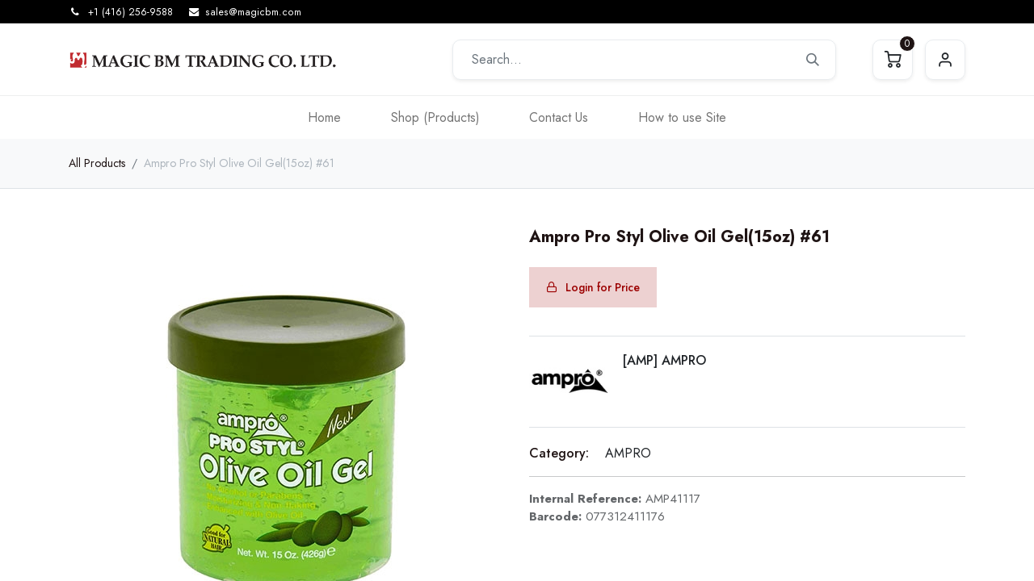

--- FILE ---
content_type: text/html; charset=utf-8
request_url: http://b2b.magicbm.com/shop/amp41117-ampro-pro-styl-olive-oil-gel-15oz-61-1212
body_size: 6808
content:

        

    
<!DOCTYPE html>
        
        
<html lang="en-CA" data-website-id="1" data-main-object="product.template(1212,)" data-add2cart-redirect="1">
    <head>
        <meta charset="utf-8"/>
        <meta http-equiv="X-UA-Compatible" content="IE=edge,chrome=1"/>
        <meta name="viewport" content="width=device-width, initial-scale=1"/>
        <meta name="generator" content="Odoo"/>
            
        <meta property="og:type" content="website"/>
        <meta property="og:title" content="Ampro Pro Styl Olive Oil Gel(15oz) #61"/>
        <meta property="og:site_name" content="Magic BM Trading Co. Ltd."/>
        <meta property="og:url" content="http://b2b.magicbm.com/shop/amp41117-ampro-pro-styl-olive-oil-gel-15oz-61-1212"/>
        <meta property="og:image" content="http://b2b.magicbm.com/web/image/product.template/1212/image_1024?unique=0bc10c6"/>
        <meta property="og:description"/>
            
        <meta name="twitter:card" content="summary_large_image"/>
        <meta name="twitter:title" content="Ampro Pro Styl Olive Oil Gel(15oz) #61"/>
        <meta name="twitter:image" content="http://b2b.magicbm.com/web/image/product.template/1212/image_1024?unique=0bc10c6"/>
        <meta name="twitter:description"/>
        
        <link rel="canonical" href="http://b2b.magicbm.com/shop/amp41117-ampro-pro-styl-olive-oil-gel-15oz-61-1212"/>
        
        <link rel="preconnect" href="https://fonts.gstatic.com/" crossorigin=""/>
        <title> Ampro Pro Styl Olive Oil Gel(15oz) #61 | Magic BM Trading Co. Ltd. </title>
        <link type="image/x-icon" rel="shortcut icon" href="/web/image/website/1/favicon?unique=b8149e7"/>
        <link rel="preload" href="/web/static/src/libs/fontawesome/fonts/fontawesome-webfont.woff2?v=4.7.0" as="font" crossorigin=""/>
        <link type="text/css" rel="stylesheet" href="/web/assets/163110-4695de0/1/web.assets_frontend.min.css" data-asset-bundle="web.assets_frontend" data-asset-version="4695de0"/>
        <script id="web.layout.odooscript" type="text/javascript">
            var odoo = {
                csrf_token: "73a749a8b54738b21eb1c7b2ed2e1930efb29076o1800328537",
                debug: "",
            };
        </script>
        <script type="text/javascript">
            odoo.__session_info__ = {"is_admin": false, "is_system": false, "is_website_user": true, "user_id": false, "is_frontend": true, "profile_session": null, "profile_collectors": null, "profile_params": null, "show_effect": true, "bundle_params": {"lang": "en_US", "website_id": 1}, "translationURL": "/website/translations", "cache_hashes": {"translations": "8c048da6ddb5b8de70b123af0389c779c2cc8ef0"}, "geoip_country_code": null, "geoip_phone_code": null, "lang_url_code": "en_CA"};
            if (!/(^|;\s)tz=/.test(document.cookie)) {
                const userTZ = Intl.DateTimeFormat().resolvedOptions().timeZone;
                document.cookie = `tz=${userTZ}; path=/`;
            }
        </script>
        <script defer="defer" type="text/javascript" src="/web/assets/507-efdeb42/1/web.assets_frontend_minimal.min.js" data-asset-bundle="web.assets_frontend_minimal" data-asset-version="efdeb42"></script>
        <script defer="defer" type="text/javascript" data-src="/web/assets/163111-829070a/1/web.assets_frontend_lazy.min.js" data-asset-bundle="web.assets_frontend_lazy" data-asset-version="829070a"></script>
        
        
    </head>
    <body>
        <div id="wrapwrap" class=" as_product_detail  as-product-detail   " data-pwa="0">
            <div class="mobile-header-5 d-lg-none">
                <ul class="nav">
                    
                    <li class="ht-search d-lg-none">
                        <a class="hm-icon" data-bs-toggle="collapse" alt="Search" href="#header_search_collapse" role="button" aria-expanded="false" aria-controls="header_search_collapse">
                            <i class="asi asi-search"></i>
                        </a>
                    </li>
                <li class=" divider d-none"></li> 
                <li class="o_wsale_my_cart align-self-md-start  ">
                    <a href="/shop/cart" class="hm-icon hm-icon-cart as_mini_cart">
                        <i class="fa fa-shopping-cart"></i>
                        <sup class="my_cart_quantity badge text-bg-primary" data-order-id="">0</sup>
                    </a>
                </li>
            
        
            <li class="o_wsale_my_wish d-none  o_wsale_my_wish_hide_empty">
                <a href="/shop/wishlist" class="hm-icon hm-icon-wishlist">
                    <i class="fa fa-1x fa-heart"></i>
                    <sup class="my_wish_quantity o_animate_blink badge text-bg-primary">0</sup>
                </a>
            </li>
        
                    <li class=" o_no_autohide_item">
                <a href="/web/login" class="hm-icon hm-icon-user ">Sign in</a>
            </li>
                    
        
        
                </ul>
            </div>
                <header id="top" data-anchor="true" data-name="Header" class="  o_header_standard as-main-header">
                    
            
            <div class="header-top oe_structure oe_structure_solo" id="as_header_option_01">
                <section class="s_text_block pt4 pb4 o_cc o_cc3" data-snippet="s_text_block" data-name="Text">
                    <div class="container">
                        <div class="row align-items-center">
                            <div class="col-lg d-none d-lg-block o_colored_level">
                                <small>
                                    <i class="fa fa-1x fa-fw fa-phone me-2"></i><span class="me-3"><a href="tel:+1 (650) 555-0111" data-bs-original-title="" title="">+1 (416) 256-9588</a></span>
                                    <i class="fa fa-1x fa-fw fa-envelope me-2 d-inline"></i><span><a href="mailto:info@yourcompany.example.com" data-bs-original-title="" title="">sales@magicbm.com</a></span>
                                </small>
                            </div>
                            <div class="col-auto d-flex me-auto ms-lg-auto o_colored_level">
                                
                            </div>
                            <div class="col-auto ms-auto ms-lg-0">
                                <div class="o_not_editable d-flex">
                                    
                                </div>
                            </div>
                        </div>
                    </div>
                </section>
            </div>
            
            <nav data-name="Navbar" class="navbar navbar-expand-lg navbar-light o_colored_level o_cc  as-header-navbar shadow-sm">
                <div class="header-middle">
                    <div class="container">
                        <div class="as-logo">
                            
    <a href="/" class="navbar-brand logo ">
            
            <span role="img" aria-label="Logo of Magic BM Trading Co. Ltd." title="Magic BM Trading Co. Ltd."><img src="/web/image/website/1/logo/Magic%20BM%20Trading%20Co.%20Ltd.?unique=b8149e7" class="img img-fluid" width="95" height="40" alt="Magic BM Trading Co. Ltd." loading="lazy"/></span>
        </a>
    
                            
    <button type="button" data-bs-toggle="collapse" data-bs-target="#top_menu_collapse" class="navbar-toggler d-lg-none">
        <span class="navbar-toggler-icon o_not_editable"></span>
    </button>
                        </div>
                        <div id="header_search_collapse" class="header-search collapse d-lg-block">
    <form method="get" class="o_searchbar_form o_wait_lazy_js s_searchbar_input o_wsale_products_searchbar_form" action="/shop" data-snippet="s_searchbar_input">
            <div role="search" class="input-group  ">
        <input type="search" name="search" class="search-query form-control oe_search_box None" placeholder="Search..." value="" data-search-type="as_advance_search" data-limit="101" data-display-image="true" data-display-description="true" data-display-extra-link="true" data-display-detail="true" data-order-by="name asc"/>
        <button type="submit" aria-label="Search" title="Search" class="btn oe_search_button btn-primary">
            <i class="oi oi-search"></i>
        </button>
    </div>

            <input name="order" type="hidden" class="o_search_order_by" value="name asc"/>
            

        
        </form>
                        </div>
                        <div class="header-end d-none d-lg-block">
                            <ul class="nav">
                <li class=" divider d-none"></li> 
                <li class="o_wsale_my_cart align-self-md-start  ">
                    <a href="/shop/cart" class="hm-icon hm-icon-cart as_mini_cart">
                        <i class="fa fa-shopping-cart"></i>
                        <sup class="my_cart_quantity badge text-bg-primary" data-order-id="">0</sup>
                    </a>
                </li>
            
        
            <li class="o_wsale_my_wish d-none  o_wsale_my_wish_hide_empty">
                <a href="/shop/wishlist" class="hm-icon hm-icon-wishlist">
                    <i class="fa fa-1x fa-heart"></i>
                    <sup class="my_wish_quantity o_animate_blink badge text-bg-primary">0</sup>
                </a>
            </li>
        
                                <li class=" o_no_autohide_item">
                <a href="/web/login" class="hm-icon hm-icon-user ">Sign in</a>
            </li>
                                
        
        
                            </ul>
                        </div>
                    </div>
                </div>
                <div id="top_menu_container" class="container-fluid justify-content-start justify-content-lg-between">
                    <div class="as-logo">
                        
    <a href="/" class="navbar-brand logo ">
            
            <span role="img" aria-label="Logo of Magic BM Trading Co. Ltd." title="Magic BM Trading Co. Ltd."><img src="/web/image/website/1/logo/Magic%20BM%20Trading%20Co.%20Ltd.?unique=b8149e7" class="img img-fluid" width="95" height="40" alt="Magic BM Trading Co. Ltd." loading="lazy"/></span>
        </a>
    
                    </div>
                    
                    <div class="container">
                        <div id="top_menu_collapse" class="collapse navbar-collapse order-last order-lg-0">
    <ul id="top_menu" class="nav navbar-nav o_menu_loading mx-auto nav-pills">
        
                                
    <li class="nav-item">
                <a role="menuitem" href="/" style="background-color:;color:" class="nav-link ">
                    <span>Home</span>
                </a>
            </li>
    <li class="nav-item">
                <a role="menuitem" href="/shop" style="background-color:;color:" class="nav-link ">
                    <span>Shop (Products)</span>
                </a>
            </li>
    <li class="nav-item">
                <a role="menuitem" href="/contactus" style="background-color:;color:" class="nav-link ">
                    <span>Contact Us</span>
                </a>
            </li>
    <li class="nav-item">
                <a role="menuitem" href="/how-to-use-site" style="background-color:;color:" class="nav-link ">
                    <span>How to use Site</span>
                </a>
            </li>
                            
    </ul>
                        </div>
                    </div>

                    <div class="header-end d-none d-lg-block">
                        <ul class="nav">
                <li class=" divider d-none"></li> 
                <li class="o_wsale_my_cart align-self-md-start  ">
                    <a href="/shop/cart" class="hm-icon hm-icon-cart as_mini_cart">
                        <i class="fa fa-shopping-cart"></i>
                        <sup class="my_cart_quantity badge text-bg-primary" data-order-id="">0</sup>
                    </a>
                </li>
            
        
            <li class="o_wsale_my_wish d-none  o_wsale_my_wish_hide_empty">
                <a href="/shop/wishlist" class="hm-icon hm-icon-wishlist">
                    <i class="fa fa-1x fa-heart"></i>
                    <sup class="my_wish_quantity o_animate_blink badge text-bg-primary">0</sup>
                </a>
            </li>
        
                            <li class=" o_no_autohide_item">
                <a href="/web/login" class="hm-icon hm-icon-user ">Sign in</a>
            </li>
                            
        
        
                        </ul>
                    </div>
                </div>
            </nav>
        
        </header>
                <main>
                    
            <div itemscope="itemscope" itemtype="http://schema.org/Product" id="wrap" class="js_sale o_wsale_product_page ecom-zoomable zoomodoo-next as-sticky-cart-active" data-ecom-zoom-auto="1">
                <div class="oe_structure oe_empty oe_structure_not_nearest" id="oe_structure_website_sale_product_1" data-editor-message="DROP BUILDING BLOCKS HERE TO MAKE THEM AVAILABLE ACROSS ALL PRODUCTS"></div>
            <div class="as-product-next-prev-history">
                <div class="container">
                    <div class="row">
                        <div class="col">
                            <ol class="breadcrumb">
                                <li class="breadcrumb-item o_not_editable">
                                    <a href="/shop">All Products</a>
                                </li>
                                <li class="breadcrumb-item active">
                                    <span>Ampro Pro Styl Olive Oil Gel(15oz) #61</span>
                                </li>
                            </ol>
                        </div>
                    </div>
                </div>
            </div>
                <section id="product_detail" class="container py-4 oe_website_sale " data-view-track="1" data-product-tracking-info="{&#34;item_id&#34;: &#34;077312411176&#34;, &#34;item_name&#34;: &#34;[AMP41117] Ampro Pro Styl Olive Oil Gel(15oz) #61&#34;, &#34;item_category&#34;: &#34;AMPRO&#34;, &#34;currency&#34;: &#34;CAD&#34;, &#34;price&#34;: 4.79}">
                    <div class="row" id="product_detail_main" data-name="Product Page" data-image_width="50_pc" data-image_layout="carousel">
                        <div class="col-lg-6 mt-lg-4 o_wsale_product_images position-relative">
        <div id="o-carousel-product" class="carousel slide position-sticky mb-3 overflow-hidden" data-bs-ride="carousel" data-bs-interval="0" data-name="Product Carousel">
            <div class="o_carousel_product_outer carousel-outer position-relative flex-grow-1">
                <div class="carousel-inner h-100">
                        <div class="carousel-item h-100 active">
        <div class="d-flex align-items-center justify-content-center h-100 oe_unmovable"><img src="/web/image/product.product/1212/image_1024/%5BAMP41117%5D%20Ampro%20Pro%20Styl%20Olive%20Oil%20Gel%2815oz%29%20%2361?unique=0bc10c6" class="img img-fluid oe_unmovable product_detail_img mh-100" alt="Ampro Pro Styl Olive Oil Gel(15oz) #61" loading="lazy"/></div>
                        </div>
                </div>
            </div>
        <div class="o_carousel_product_indicators pt-2 overflow-hidden">
        </div>
        </div>
                        </div>
                        <div id="product_details" class="col-lg-6 mt-md-4">
                            <h1 itemprop="name">Ampro Pro Styl Olive Oil Gel(15oz) #61</h1>
                            <span itemprop="url" style="display:none;">http://b2b.magicbm.com/shop/amp41117-ampro-pro-styl-olive-oil-gel-15oz-61-1212</span>
                            <span itemprop="image" style="display:none;">http://b2b.magicbm.com/web/image/product.template/1212/image_1920?unique=0bc10c6</span>
            <div id="as_product_share" class="pd-wishlist">
            </div>
                            
                            <form action="/shop/cart/update" method="POST">
                                <input type="hidden" name="csrf_token" value="73a749a8b54738b21eb1c7b2ed2e1930efb29076o1800328537"/>
            <div class="as-b2b-price">
                <a href="/web/login" class="btn btn-primary "> <i class="asi asi-lock"></i> <span>Login for Price</span></a>
            </div>
                            </form>
                            <div class="as-brand-info">
                <div class="as-b-avatar">
                    <img src="/web/image/as.product.brand/12754/image_128?unique=fcf850a" loading="lazy"/>
                </div>
                <div class="as-b-text">
                    <h6>[AMP] AMPRO</h6>
                    
                </div>
        	</div>
            <div class="as-pd-extra">
                <div class="as-pd-cat-list as-pd-lists">
                    <label>Category: </label> <span>AMPRO</span> 
                </div>
            </div>
            <div id="o_product_terms_and_share" class="d-none">
            <p class="text-muted mb-0">
                <a href="/terms" class="text-muted"><u>Terms and Conditions</u></a><br/>
                30-day money-back guarantee<br/>
                Shipping: 2-3 Business Days
            </p></div>
        <input id="wsale_user_email" type="hidden" value=""/>
                <hr/>
                <p class="text-muted">
                        <b>Internal Reference: </b>
                            <span data-oe-type="char" data-oe-expression="product[field.name]">AMP41117</span>
                        <br/>
                        <b>Barcode: </b>
                            <span data-oe-type="char" data-oe-expression="product[field.name]">077312411176</span>
                        <br/>
                </p>
                        </div>
                    </div>
                </section>
                
        <section class="product-details-tabs">
            <div class="container">
                
                <ul id="as_product_tabs" class="nav nav-tabs" role="tablist">
                </ul>
                
                
                <div class="tab-content">
                    <div id="nav_tabs_content_1" role="tabpanel" aria-labelledby="nav_tabs_link_1" class="tab-pane fade ">
                        <div class="oe_structure oe_empty" id="product-alan-description-1212">
                        </div>
                    </div>
                    <div id="nav_tabs_content_2" role="tabpanel" aria-labelledby="nav_tabs_link_2" class="tab-pane fade ">
                    </div>

                </div>
                
            </div>
        </section>
        <div class="as-product-alt-acc-products">
            <div class="container">
            </div>
        </div>
        </div>
            <div class="as-product-sticky-cart as_prod_sticky">
                <div class="as-product-sticky-in">
                    <div class="media">
                        <div class="prod_img">
                            <img class="img img-fluid rounded" alt="Product Image" src="/web/image/product.template/1212/image_256" loading="lazy"/>
                        </div>
                        <div class="media-body">
                            <h6 itemprop="name" class="te_product_name">Ampro Pro Styl Olive Oil Gel(15oz) #61</h6>
                        </div>
                        <div class="as_add_cart">
                            <form action="/shop/cart/update" method="POST">
                                <input type="hidden" name="csrf_token" value="aafea47ae637d34df5e95519296190ea0faa3c13o1800328536"/>
                                <div class="js_product js_main_product">
                                    
                                        <input type="hidden" class="product_id" name="product_id" value="1212"/>
                                        <input type="hidden" class="product_template_id" name="product_template_id" value="1212"/>
                                    
                                        <div id="as-scroll-top" class="as-s-btn as-s-scroll as-scroll-top">
                                            <i class="asi asi-chevron-up"></i>
                                        </div>
                                </div>
                            </form>
                        </div>
                    </div>
                </div>
            </div>
        
                </main>
                <footer id="bottom" data-anchor="true" data-name="Footer" class="o_footer o_colored_level o_cc ">
                    <div id="footer" class="oe_structure oe_structure_solo" style="">
                <section class="footer-top py-5 pb8 pt16" style="background-image: none;">
                    <div class="container">
                        <div class="row">
                            <div class="col-lg-3 py-3 o_colored_level">
                                <div class="footer-title">
                                    <h5>Connect with us</h5>
                                </div>
                                <ul class="list-unstyled m-0 footer-address">
                                    <li class="d-flex">
                                        <div class="f-icon">
                                            <i class="fa fa-map-o"></i>
                                        </div>
                                        <div class="f-text">&nbsp;<strong>140 Wendell Ave #3, Toronto,&nbsp;ON M9N 3R2, CA</strong></div>
                                    </li>
                                    <li class="d-flex">
                                        <div class="f-icon">
                                            <i class="fa fa-envelope" data-bs-original-title="" title="" aria-describedby="tooltip29862"></i>
                                        </div>
                                        <div class="f-text">
                                            <a href="https://sales@magicbm.com" data-bs-original-title="" title=""><strong>sales@magicbm.com</strong></a>
                                        </div>
                                    </li>
                                    <li class="d-flex">
                                        <div class="f-icon">
                                            <i class="fa fa-phone"></i>
                                        </div>
                                        <div class="f-text">
                                            <a href="#" data-bs-original-title="" title=""><strong>+1 (416) 256-9588</strong></a>
                                        </div>
                                    </li>
                                </ul>
                            </div>
                            <div class="py-3 o_colored_level col-lg-2 offset-lg-1" style="">
                                <div class="footer-title">
                                    <h5>Information</h5>
                                </div>
                                <ul class="list-unstyled m-0 footer-link">
                                    <li><a href="/shipping-returns" data-bs-original-title="" title=""><strong>Shipping &amp; Return</strong></a></li>
                                    <li><a href="/privacy-notice" data-bs-original-title="" title=""><strong>Privacy Notice</strong></a><br/></li>
                                    <li><a href="/conditions-of-use" data-bs-original-title="" title=""><strong>Conditions of Use</strong></a><br/></li>
                                    <li><a href="/about-us-1" data-bs-original-title="" title=""><strong>About Us</strong></a><br/></li>
                                    <li><a href="/contactus" data-bs-original-title="" title="" aria-describedby="popover989311"><strong>Contact Us</strong></a></li>
                                </ul>
                            </div>
                            <div class="py-3 o_colored_level col-lg-2 offset-lg-1" style="">
                                <div class="footer-title">
                                    <h5>Quick links</h5>
                                </div>
                                <ul class="list-unstyled m-0 footer-link">
                                    <li><a href="/my/home" data-bs-original-title="" title=""><strong>My account</strong></a></li>
                                    <li><a href="/shop/cart" data-bs-original-title="" title=""><strong>Cart</strong></a></li></ul>
                            </div><div class="py-3 o_colored_level pb0 col-lg-3">
                                
                                <h5 style="text-align: center;"><span style="font-size: 16px;">WHATS APP</span></h5><p><img src="/web/image/130836-ed2c85ce/whatsapp2.png" alt="" class="img img-fluid o_we_custom_image" data-bs-original-title="" title="" aria-describedby="tooltip776464" loading="lazy" style="" data-original-id="130836" data-original-src="/web/image/130836-ed2c85ce/whatsapp2.png" data-mimetype="image/png"/><br/></p></div>
                            
                        </div>
                    </div>
                </section>
            </div>
        <div class="o_footer_copyright o_colored_level o_cc" data-name="Copyright">
                        <div class="container py-3">
                            <div class="row">
                                <div class="col-sm text-center text-sm-start text-muted">
                                    <span class="o_footer_copyright_name me-2">Copyright © Magic BM Trading Co. Ltd.</span>
    </div>
                                <div class="col-sm text-center text-sm-end o_not_editable">
        <div class="o_brand_promotion">
        Powered by 
            <a target="_blank" class="badge text-bg-light" href="http://www.odoo.com?utm_source=db&amp;utm_medium=website">
                <img alt="Odoo" src="/web/static/img/odoo_logo_tiny.png" width="62" height="20" style="width: auto; height: 1em; vertical-align: baseline;" loading="lazy"/>
            </a>
        - 
                    The #1 <a target="_blank" href="http://www.odoo.com/app/ecommerce?utm_source=db&amp;utm_medium=website">Open Source eCommerce</a>
                
        </div>
                                </div>
                            </div>
                        </div>
                    </div>
                </footer>
            </div>
        
        </body>
</html>
    